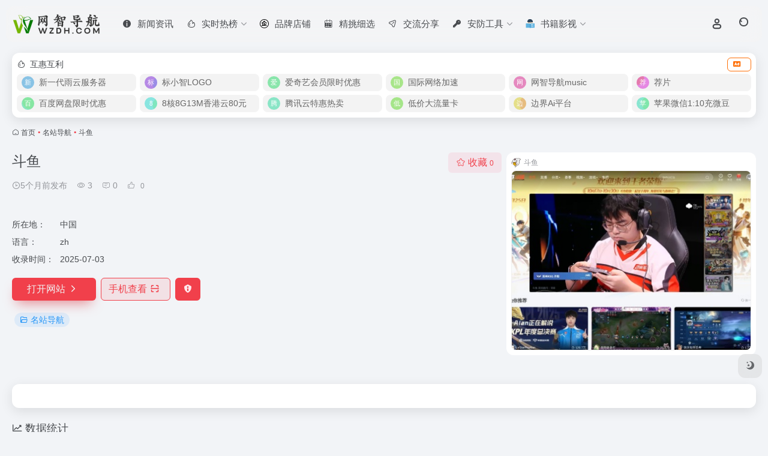

--- FILE ---
content_type: text/html; charset=UTF-8
request_url: https://www.wzdh.com/wz/341.html
body_size: 14536
content:
<!DOCTYPE html>
<html lang="zh-Hans" class="">
<head> 
<meta charset="UTF-8">
<meta name="renderer" content="webkit">
<meta name="force-rendering" content="webkit">
<meta http-equiv="X-UA-Compatible" content="IE=edge, chrome=1">
<meta name="viewport" content="width=device-width, initial-scale=1.0, user-scalable=0, minimum-scale=1.0, maximum-scale=0.0, viewport-fit=cover">
<title>斗鱼 - 网智导航</title>
<meta name="theme-color" content="#f9f9f9" />
<meta name="keywords" content="名站导航,斗鱼官网,斗鱼推荐,斗鱼分享,名站导航资源,网址推荐,有用网站,网智导航" />
<meta name="description" content="让我们永远是朋友！" />
<meta property="og:type" content="article">
<meta property="og:url" content="https://www.wzdh.com/wz/341.html"/> 
<meta property="og:title" content="斗鱼 - 网智导航">
<meta property="og:description" content="让我们永远是朋友！">
<meta property="og:image" content="https://www.wzdh.com/favicon/www.douyu.com.png">
<meta property="og:site_name" content="网智导航">
<link rel="shortcut icon" href="https://www.wzdh.com/logo/favicon.ico">
<link rel="apple-touch-icon" href="https://www.wzdh.com/logo/apple-touch-icon.png">
<!--[if IE]><script src="https://www.wzdh.com/wp-content/themes/onenav/assets/js/html5.min.js"></script><![endif]-->
<meta name='robots' content='max-image-preview:large' />
	<style>img:is([sizes="auto" i], [sizes^="auto," i]) { contain-intrinsic-size: 3000px 1500px }</style>
	<style id='classic-theme-styles-inline-css' type='text/css'>
/*! This file is auto-generated */
.wp-block-button__link{color:#fff;background-color:#32373c;border-radius:9999px;box-shadow:none;text-decoration:none;padding:calc(.667em + 2px) calc(1.333em + 2px);font-size:1.125em}.wp-block-file__button{background:#32373c;color:#fff;text-decoration:none}
</style>
<link rel='stylesheet' id='sub-css-css' href='https://www.wzdh.com/wp-content/themes/onenavsub/assets/css/sub-style.css?ver=1.0.0' type='text/css' media='all' />
<link rel='stylesheet' id='bootstrap-css' href='https://www.wzdh.com/wp-content/themes/onenav/assets/css/bootstrap.min.css?ver=5.56' type='text/css' media='all' />
<link rel='stylesheet' id='swiper-css' href='https://www.wzdh.com/wp-content/themes/onenav/assets/css/swiper-bundle.min.css?ver=5.56' type='text/css' media='all' />
<link rel='stylesheet' id='lightbox-css' href='https://www.wzdh.com/wp-content/themes/onenav/assets/css/jquery.fancybox.min.css?ver=5.56' type='text/css' media='all' />
<link rel='stylesheet' id='iconfont-css' href='https://www.wzdh.com/wp-content/themes/onenav/assets/css/iconfont.css?ver=5.56' type='text/css' media='all' />
<link rel='stylesheet' id='iconfont-io-0-css' href='//at.alicdn.com/t/c/font_3864481_c4lpkeu8ofe.css' type='text/css' media='all' />
<link rel='stylesheet' id='main-css' href='https://www.wzdh.com/wp-content/themes/onenav/assets/css/main.min.css?ver=5.56' type='text/css' media='all' />
<script type="text/javascript" src="https://www.wzdh.com/wp-content/themes/onenav/assets/js/jquery.min.js?ver=5.56" id="jquery-js"></script>
<link rel="canonical" href="https://www.wzdh.com/wz/341.html" />
<script>
    var __default_c = "io-grey-mode";
    var __night = document.cookie.replace(/(?:(?:^|.*;\s*)io_night_mode\s*\=\s*([^;]*).*$)|^.*$/, "$1"); 
    try {
        if (__night === "0" || (!__night && window.matchMedia("(prefers-color-scheme: dark)").matches)) {
            document.documentElement.classList.add("io-black-mode");
        }
    } catch (_) {}
</script><style>:root{--main-aside-basis-width:140px;--home-max-width:1600px;--main-radius:12px;--main-max-width:1260px;}</style><script>(function(a,b){a.ioLetterAvatar=function(d,l,j){d=d||"";l=l||60;var h="#1abc9c #2ecc71 #3498db #9b59b6 #3fe95e #16a085 #27ae60 #2980b9 #8e44ad #fc3e50 #f1c40f #e67e22 #e74c3c #00bcd4 #95aa36 #f39c12 #d35400 #c0392b #b2df1e #7ffc8d".split(" "),f,c,k,g,e,i,t,m;f=String(d).toUpperCase();f=f?f.charAt(0):"?";if(a.devicePixelRatio){l=(l*a.devicePixelRatio)}c=parseInt((((f=="?"?72:f.charCodeAt(0))-64)*12345).toString().slice(0,5));k=c%(h.length-1);t=(c+1)%(h.length-1);m=(c-1)%(h.length-1);g=b.createElement("canvas");g.width=l;g.height=l;e=g.getContext("2d");e.fillStyle=j?j:h[k];e.fillRect(0,0,g.width,g.height); e.arc((c*180)%l,(c*150)%l, (c/120)%l ,0 ,360 );e.fillStyle=h[t];e.globalAlpha = .6;e.fill();e.save();e.beginPath();e.fillStyle=h[m];e.globalAlpha = .4;e.arc((c*20)%l,(c*50)%l, ((99999-c)/80)%l,0 ,360 );e.fill();e.font=Math.round(g.width/2)+"px 'Microsoft Yahei'";e.textAlign="center";e.fillStyle="#fff";e.globalAlpha = 1;e.fillText(f,l/2,l/1.5);i=g.toDataURL();g=null;return i}})(window,document);</script><link rel="icon" href="https://www.wzdh.com/wp-content/uploads/2025/08/1754471913-android-chrome-512x512-1.png" sizes="32x32" />
<link rel="icon" href="https://www.wzdh.com/wp-content/uploads/2025/08/1754471913-android-chrome-512x512-1.png" sizes="192x192" />
<link rel="apple-touch-icon" href="https://www.wzdh.com/wp-content/uploads/2025/08/1754471913-android-chrome-512x512-1.png" />
<meta name="msapplication-TileImage" content="https://www.wzdh.com/wp-content/uploads/2025/08/1754471913-android-chrome-512x512-1.png" />
</head> 
<body class="wp-singular sites-template-default single single-sites postid-341 wp-theme-onenav wp-child-theme-onenavsub container-body sidebar_no sites">
<header class="main-header header-fixed"><div class="header-nav blur-bg"><nav class="switch-container container-header nav-top header-center d-flex align-items-center h-100 container"><div class="navbar-logo d-flex mr-4"><a href="https://www.wzdh.com" class="logo-expanded"><img src="https://www.wzdh.com/logo/logo.png" height="36" switch-src="https://www.wzdh.com/logo/logo-anhei.png" is-dark="false" alt="网智导航"></a><div class=""></div></div><div class="navbar-header-menu"><ul class="nav navbar-header d-none d-md-flex mr-3"><li id="menu-item-1810" class="menu-item menu-item-type-taxonomy menu-item-object-category menu-item-1810"><a href="https://www.wzdh.com/xin-wen-zi-xun"><i class="iconfont icon-tishi icon-fw icon-lg mr-2"></i><span>新闻资讯</span></a></li>
<li id="menu-item-1814" class="menu-item menu-item-type-taxonomy menu-item-object-favorites menu-item-has-children menu-item-1814"><a href="https://www.wzdh.com/wzfl/shi-shi-re-bang"><i class="iconfont icon-hot icon-fw icon-lg mr-2"></i><span>实时热榜</span><i class="iconfont icon-arrow-b"></i></a>
<ul class="sub-menu">
	<li id="menu-item-1815" class="menu-item menu-item-type-custom menu-item-object-custom menu-item-1815"><a target="_blank" rel="nofollow" href="https://top.baidu.com/board?tab=realtime"><i class="iconfont icon-hot icon-fw icon-lg mr-2"></i><span>百度热榜</span></a></li>
	<li id="menu-item-1816" class="menu-item menu-item-type-custom menu-item-object-custom menu-item-1816"><a target="_blank" rel="nofollow" href="https://s.weibo.com/top/summary"><i class="iconfont icon-hot icon-fw icon-lg mr-2"></i><span>微博热搜</span></a></li>
	<li id="menu-item-1817" class="menu-item menu-item-type-custom menu-item-object-custom menu-item-1817"><a target="_blank" rel="nofollow" href="https://www.douyin.com/hot"><i class="iconfont icon-hot icon-fw icon-lg mr-2"></i><span>抖音热点</span></a></li>
	<li id="menu-item-1818" class="menu-item menu-item-type-custom menu-item-object-custom menu-item-1818"><a target="_blank" rel="nofollow" href="https://www.bilibili.com/v/popular/rank/all"><i class="iconfont icon-hot icon-fw icon-lg mr-2"></i><span>B站排行榜</span></a></li>
	<li id="menu-item-1819" class="menu-item menu-item-type-custom menu-item-object-custom menu-item-1819"><a target="_blank" rel="nofollow" href="https://www.zhihu.com/hot"><i class="iconfont icon-hot icon-fw icon-lg mr-2"></i><span>知乎热榜</span></a></li>
	<li id="menu-item-1821" class="menu-item menu-item-type-custom menu-item-object-custom menu-item-1821"><a target="_blank" rel="nofollow" href="https://piaofang.maoyan.com/dashboard"><i class="iconfont icon-hot icon-fw icon-lg mr-2"></i><span>电影排行</span></a></li>
	<li id="menu-item-1820" class="menu-item menu-item-type-custom menu-item-object-custom menu-item-1820"><a target="_blank" rel="nofollow" href="https://www.dongchedi.com/sales"><i class="iconfont icon-hot icon-fw icon-lg mr-2"></i><span>汽车排行</span></a></li>
</ul>
</li>
<li id="menu-item-1299" class="menu-item menu-item-type-taxonomy menu-item-object-category menu-item-1299"><a href="https://www.wzdh.com/pinpaidianpu"><i class="io io-qiyerenzheng icon-fw icon-lg mr-2"></i><span>品牌店铺</span></a></li>
<li id="menu-item-1303" class="menu-item menu-item-type-taxonomy menu-item-object-category menu-item-1303"><a href="https://www.wzdh.com/jingtiaoxixuan"><i class="iconfont icon-shijian icon-fw icon-lg mr-2"></i><span>精挑细选</span></a></li>
<li id="menu-item-1611" class="menu-item menu-item-type-taxonomy menu-item-object-category menu-item-1611"><a href="https://www.wzdh.com/jiaoliufenxiang"><i class="iconfont icon-fasong icon-fw icon-lg mr-2"></i><span>交流分享</span></a></li>
<li id="menu-item-1620" class="menu-item menu-item-type-taxonomy menu-item-object-apps menu-item-has-children menu-item-1620"><a href="https://www.wzdh.com/rjfl/anfnanggongju"><i class="iconfont icon-key icon-fw icon-lg mr-2"></i><span>安防工具</span><i class="iconfont icon-arrow-b"></i></a>
<ul class="sub-menu">
	<li id="menu-item-1621" class="menu-item menu-item-type-taxonomy menu-item-object-apps menu-item-1621"><a href="https://www.wzdh.com/rjfl/haikang"><i class="io io-haikang icon-fw icon-lg mr-2"></i><span>海康威视</span></a></li>
	<li id="menu-item-1622" class="menu-item menu-item-type-taxonomy menu-item-object-apps menu-item-1622"><a href="https://www.wzdh.com/rjfl/dahua"><i class="io io-dahua icon-fw icon-lg mr-2"></i><span>大华股份</span></a></li>
	<li id="menu-item-1658" class="menu-item menu-item-type-taxonomy menu-item-object-apps menu-item-1658"><a href="https://www.wzdh.com/rjfl/yushikeji"><i class="io io-logo_icon icon-fw icon-lg mr-2"></i><span>宇视科技</span></a></li>
	<li id="menu-item-1672" class="menu-item menu-item-type-taxonomy menu-item-object-apps menu-item-1672"><a href="https://www.wzdh.com/rjfl/changyonggongju"><i class="iconfont icon-qr-sweep icon-fw icon-lg mr-2"></i><span>常用工具</span></a></li>
	<li id="menu-item-1735" class="menu-item menu-item-type-taxonomy menu-item-object-apps menu-item-1735"><a href="https://www.wzdh.com/rjfl/wen-dang-shi-pin"><i class="iconfont icon-category icon-fw icon-lg mr-2"></i><span>文档视频</span></a></li>
</ul>
</li>
<li id="menu-item-1733" class="menu-item menu-item-type-taxonomy menu-item-object-books menu-item-has-children menu-item-1733"><a href="https://www.wzdh.com/syfl/shu-ji-ying-shi"><i class="io io-wodexuexi icon-fw icon-lg mr-2"></i><span>书籍影视</span><i class="iconfont icon-arrow-b"></i></a>
<ul class="sub-menu">
	<li id="menu-item-1734" class="menu-item menu-item-type-taxonomy menu-item-object-books menu-item-1734"><a href="https://www.wzdh.com/syfl/hao-shu-tui-jian"><i class="iconfont icon-chakan icon-fw icon-lg mr-2"></i><span>好书推荐</span></a></li>
	<li id="menu-item-1823" class="menu-item menu-item-type-taxonomy menu-item-object-books menu-item-1823"><a href="https://www.wzdh.com/syfl/hao-kan-shi-pin"><i class="iconfont icon-chakan icon-fw icon-lg mr-2"></i><span>好看视频</span></a></li>
</ul>
</li>
<li class="menu-item io-menu-fold hide"><a href="javascript:void(0);"><i class="iconfont icon-dian"></i></a><ul class="sub-menu"></ul></li></ul></div><div class="flex-fill"></div><ul class="nav header-tools position-relative"><li class="header-icon-btn nav-login d-none d-md-block"><a href="https://www.wzdh.com/login/?redirect_to=https://www.wzdh.com/wz/341.html"><i class="iconfont icon-user icon-lg"></i></a><ul class="sub-menu mt-5"><div class="menu-user-box "><div class="nav-user-box br-lg mt-n5 fx-bg fx-shadow px-3 py-2" js-href="https://www.wzdh.com/login/?redirect_to=https://www.wzdh.com/wz/341.html"><div class="user-info d-flex align-items-center position-relative"><div class="avatar-img"><img src="https://www.wzdh.com/wp-content/themes/onenav/assets/images/gravatar.jpg" class="avatar avatar-96 photo" height="96" width="96"></div><div class="user-right flex-fill overflow-hidden ml-2"><b>未登录</b><div class="text-xs line1">登录后即可体验更多功能</div></div></div></div><div class="text-center user-btn"><div class="d-flex justify-content-around mt-2"><button js-href="https://www.wzdh.com/login/?redirect_to=https://www.wzdh.com/wz/341.html" class="btn menu-user-btn text-xs flex-fill  vc-l-blue" target="_blank" rel="nofollow"><i class="iconfont icon-user"></i><span class="white-nowrap">登录</span></button><button js-href="https://www.wzdh.com/login/?action=register" class="btn menu-user-btn text-xs flex-fill  vc-l-green" target="_blank" rel="nofollow"><i class="iconfont icon-register"></i><span class="white-nowrap">注册</span></button><button js-href="https://www.wzdh.com/login/?action=lostpassword&#038;redirect_to=https://www.wzdh.com/wp-login.php?action=lostpassword&#038;redirect_to=https%3A%2F%2Fwww.wzdh.com%2Fwz%2F341.html" class="btn menu-user-btn text-xs flex-fill  vc-l-yellow" target="_blank" rel="nofollow"><i class="iconfont icon-password"></i><span class="white-nowrap">找回密码</span></button></div></div></div></ul></li><li class="header-icon-btn nav-search"><a href="javascript:" class="search-ico-btn nav-search-icon" data-toggle-div data-target="#search-modal" data-z-index="101"><i class="search-bar"></i></a></li></ul><div class="d-block d-md-none menu-btn" data-toggle-div data-target=".mobile-nav" data-class="is-mobile" aria-expanded="false"><span class="menu-bar"></span><span class="menu-bar"></span><span class="menu-bar"></span></div></nav></div></header><div class="mobile-header"><nav class="mobile-nav"><ul class="menu-nav mb-4"><li id="menu-item-1305" class="menu-item menu-item-type-taxonomy menu-item-object-category menu-item-1305"><a href="https://www.wzdh.com/pinpaidianpu"><i class="io io-qiyerenzheng icon-fw icon-lg mr-2"></i><span>品牌店铺</span></a></li>
<li id="menu-item-1304" class="menu-item menu-item-type-taxonomy menu-item-object-category menu-item-1304"><a href="https://www.wzdh.com/jingtiaoxixuan"><i class="iconfont icon-shijian icon-fw icon-lg mr-2"></i><span>精挑细选</span></a></li>
<li id="menu-item-1612" class="menu-item menu-item-type-taxonomy menu-item-object-category menu-item-1612"><a href="https://www.wzdh.com/jiaoliufenxiang"><i class="iconfont icon-fasong icon-fw icon-lg mr-2"></i><span>交流分享</span></a></li>
</ul><div class="menu-user-box mb-4"><div class="nav-user-box br-lg mt-n5 fx-bg fx-shadow px-3 py-2" js-href="https://www.wzdh.com/login/?redirect_to=https://www.wzdh.com/wz/341.html"><div class="user-info d-flex align-items-center position-relative"><div class="avatar-img"><img src="https://www.wzdh.com/wp-content/themes/onenav/assets/images/gravatar.jpg" class="avatar avatar-96 photo" height="96" width="96"></div><div class="user-right flex-fill overflow-hidden ml-2"><b>未登录</b><div class="text-xs line1">登录后即可体验更多功能</div></div></div></div><div class="text-center user-btn"><div class="d-flex justify-content-around mt-2"><button js-href="https://www.wzdh.com/login/?redirect_to=https://www.wzdh.com/wz/341.html" class="btn menu-user-btn text-xs flex-fill  vc-l-blue" target="_blank" rel="nofollow"><i class="iconfont icon-user"></i><span class="white-nowrap">登录</span></button><button js-href="https://www.wzdh.com/login/?action=register" class="btn menu-user-btn text-xs flex-fill  vc-l-green" target="_blank" rel="nofollow"><i class="iconfont icon-register"></i><span class="white-nowrap">注册</span></button><button js-href="https://www.wzdh.com/login/?action=lostpassword&#038;redirect_to=https://www.wzdh.com/wp-login.php?action=lostpassword&#038;redirect_to=https%3A%2F%2Fwww.wzdh.com%2Fwz%2F341.html" class="btn menu-user-btn text-xs flex-fill  vc-l-yellow" target="_blank" rel="nofollow"><i class="iconfont icon-password"></i><span class="white-nowrap">找回密码</span></button></div></div></div></nav></div><main class="container my-2" role="main">
    <div class="auto-ad-url mb-3"><div class="card my-0 mx-auto"><div class="card-head d-flex align-items-center pb-0 px-2 pt-2"><div class="text-sm"><i class="iconfont icon-hot mr-2"></i>互惠互利</div><a href="https://www.wzdh.com/wp-admin/admin-ajax.php?action=pay_auto_ad_modal&loc=page" class="btn vc-yellow btn-outline btn-sm py-0 io-ajax-modal-get nofx ml-auto" data-modal_type="overflow-hidden"><i class="iconfont icon-ad-copy mr-2"></i></a></div><div class="card-body pt-1 pb-1 px-2 posts-row row-col-3a row-col-md-6a"><div class="auto-list auto-list-1 "><a href="https://www.rainyun.com/wzdh_" class="d-flex btn on-border align-items-center auto-url-list px-2 py-1" target="_blank" rel="external nofollow" title="新一代雨云服务器"><div class="auto-ad-img rounded-circle overflow-hidden"><img src="[data-uri]" height="21" width="21"></div><div class="auto-ad-name text-sm ml-1 ml-md-2 line1">新一代雨云服务器</div></a></div><div class="auto-list auto-list-2 "><a href="https://www.logosc.cn/?coupon=wzdh" class="d-flex btn on-border align-items-center auto-url-list px-2 py-1" target="_blank" rel="external nofollow" title="标小智LOGO"><div class="auto-ad-img rounded-circle overflow-hidden"><img src="[data-uri]" height="21" width="21"></div><div class="auto-ad-name text-sm ml-1 ml-md-2 line1">标小智LOGO</div></a></div><div class="auto-list auto-list-3 "><a href="https://www.wzdh.com/1751.html" class="d-flex btn on-border align-items-center auto-url-list px-2 py-1" target="_blank" rel="external nofollow" title="爱奇艺会员限时优惠"><div class="auto-ad-img rounded-circle overflow-hidden"><img src="[data-uri]" height="21" width="21"></div><div class="auto-ad-name text-sm ml-1 ml-md-2 line1">爱奇艺会员限时优惠</div></a></div><div class="auto-list auto-list-4 "><a href="https://www.dginv.click/#/register?code=TGEmd7tr" class="d-flex btn on-border align-items-center auto-url-list px-2 py-1" target="_blank" rel="external nofollow" title="国际网络加速"><div class="auto-ad-img rounded-circle overflow-hidden"><img src="[data-uri]" height="21" width="21"></div><div class="auto-ad-name text-sm ml-1 ml-md-2 line1">国际网络加速</div></a></div><div class="auto-list auto-list-5 "><a href="https://yybfq.wzdh.com/" class="d-flex btn on-border align-items-center auto-url-list px-2 py-1" target="_blank" rel="external nofollow" title="网智导航music"><div class="auto-ad-img rounded-circle overflow-hidden"><img src="[data-uri]" height="21" width="21"></div><div class="auto-ad-name text-sm ml-1 ml-md-2 line1">网智导航music</div></a></div><div class="auto-list auto-list-6 "><a href="http://www.jianpian.com" class="d-flex btn on-border align-items-center auto-url-list px-2 py-1" target="_blank" rel="external nofollow" title="荐片"><div class="auto-ad-img rounded-circle overflow-hidden"><img src="[data-uri]" height="21" width="21"></div><div class="auto-ad-name text-sm ml-1 ml-md-2 line1">荐片</div></a></div><div class="auto-list auto-list-7 "><a href="https://www.wzdh.com/1679.html" class="d-flex btn on-border align-items-center auto-url-list px-2 py-1" target="_blank" rel="external nofollow" title="百度网盘限时优惠"><div class="auto-ad-img rounded-circle overflow-hidden"><img src="[data-uri]" height="21" width="21"></div><div class="auto-ad-name text-sm ml-1 ml-md-2 line1">百度网盘限时优惠</div></a></div><div class="auto-list auto-list-8 "><a href="https://www.niuteyun.com/aff/LTFXEWWS" class="d-flex btn on-border align-items-center auto-url-list px-2 py-1" target="_blank" rel="external nofollow" title="8核8G13M香港云80元"><div class="auto-ad-img rounded-circle overflow-hidden"><img src="[data-uri]" height="21" width="21"></div><div class="auto-ad-name text-sm ml-1 ml-md-2 line1">8核8G13M香港云80元</div></a></div><div class="auto-list auto-list-9 "><a href="https://curl.qcloud.com/VmmXnMoL" class="d-flex btn on-border align-items-center auto-url-list px-2 py-1" target="_blank" rel="external nofollow" title="腾讯云特惠热卖"><div class="auto-ad-img rounded-circle overflow-hidden"><img src="[data-uri]" height="21" width="21"></div><div class="auto-ad-name text-sm ml-1 ml-md-2 line1">腾讯云特惠热卖</div></a></div><div class="auto-list auto-list-10 "><a href="https://simhaoka.com/phone/index?id=C4C7F13EA268622FF74411A4B5F2F90F" class="d-flex btn on-border align-items-center auto-url-list px-2 py-1" target="_blank" rel="external nofollow" title="低价大流量卡"><div class="auto-ad-img rounded-circle overflow-hidden"><img src="[data-uri]" height="21" width="21"></div><div class="auto-ad-name text-sm ml-1 ml-md-2 line1">低价大流量卡</div></a></div><div class="auto-list auto-list-11 "><a href="https://yyai8.com/" class="d-flex btn on-border align-items-center auto-url-list px-2 py-1" target="_blank" rel="external nofollow" title="边界Ai平台"><div class="auto-ad-img rounded-circle overflow-hidden"><img src="[data-uri]" height="21" width="21"></div><div class="auto-ad-name text-sm ml-1 ml-md-2 line1">边界Ai平台</div></a></div><div class="auto-list auto-list-12 "><a href="https://webeans.url.cn/mobile/pay" class="d-flex btn on-border align-items-center auto-url-list px-2 py-1" target="_blank" rel="external nofollow" title="苹果微信1:10充微豆"><div class="auto-ad-img rounded-circle overflow-hidden"><img src="[data-uri]" height="21" width="21"></div><div class="auto-ad-name text-sm ml-1 ml-md-2 line1">苹果微信1:10充微豆</div></a></div></div></div></div><nav class="text-xs mb-3 mb-md-4" aria-label="breadcrumb"><i class="iconfont icon-home"></i> <a class="crumbs" href="https://www.wzdh.com/">首页</a><i class="text-color vc-theme px-1">•</i><a href="https://www.wzdh.com/wzfl/mingzhandaohang">名站导航</a><i class="text-color vc-theme px-1">•</i><span aria-current="page">斗鱼</span></nav><div class="d-flex flex-column flex-md-row site-content mb-4 mb-md-5"><!-- 网址信息 --><div class="site-body flex-fill text-sm"><div class="d-flex flex-wrap mb-4"><div class="site-name-box flex-fill mb-3"><h1 class="site-name h3 mb-3">斗鱼</h1><div class="d-flex flex-fill text-muted text-sm"><span class="mr-3"><i class="iconfont icon-time-o"></i><span title="2025年7月3日 pm9:23发布">5个月前发布</span></span><span class="views mr-3"><i class="iconfont icon-chakan-line"></i> 3</span><span class="mr-3"><a class="smooth" href="#comments"> <i class="iconfont icon-comment"></i> 0</a></span>
        <a href="javascript:;" data-type="like" data-post_type="sites" data-post_id="341" data-ticket="2a9d9a3262" class="io-posts-like mr-3" data-toggle="tooltip" title="点赞"><i class="iconfont icon-like-line mr-1"></i>
            <small class="star-count text-xs">0</small>
        </a></div></div><div class="posts-like">
        <a href="javascript:;" data-type="favorite" data-post_type="sites" data-post_id="341" data-ticket="2a9d9a3262" class="io-posts-like btn vc-l-red text-md py-1" data-toggle="tooltip" title="收藏"><i class="iconfont icon-collection-line mr-1" data-class="icon-collection icon-collection-line"></i>收藏
            <small class="star-count text-xs">0</small>
        </a></div></div><div class="mt-2"><p class="mb-2"></p><div class="table-div"><div class="table-row"><div class="table-title">所在地：</div><div class="table-value">中国</div></div><div class="table-row"><div class="table-title">语言：</div><div class="table-value">zh</div></div><div class="table-row"><div class="table-title">收录时间：</div><div class="table-value">2025-07-03</div></div></div><div class="site-go mt-3"><a href="https://www.wzdh.com/go/?url=aHR0cHM6Ly93d3cuZG91eXUuY29tLw%3D%3D" title="斗鱼" target="_blank" class="btn vc-theme btn-shadow px-4 btn-i-r mr-2"><span>打开网站<i class="iconfont icon-arrow-r-m"></i></span></a><a href="javascript:" class="btn vc-l-theme btn-outline qr-img btn-i-r mr-2"  data-toggle="tooltip" data-placement="bottom" data-html="true" title="<img src='https://www.wzdh.com/qr/?text=https://www.douyu.com/&#038;size=150&#038;margin=10' width='150'>"><span>手机查看<i class="iconfont icon-qr-sweep"></i></span></a><a href="javascript:" class="btn vc-red tooltip-toggle mr-2" data-post_id="341" data-toggle="modal" data-placement="top" data-target="#report-sites-modal" title="反馈"><i class="iconfont icon-statement icon-lg"></i></a></div><div class="terms-list mt-3"><a href="https://www.wzdh.com/wzfl/mingzhandaohang" class="vc-l-blue btn btn-sm text-height-xs m-1 rounded-pill text-sm" rel="tag" title="查看更多"><i class="iconfont icon-folder mr-1"></i>名站导航</a></div></div></div><!-- 网址信息 end --><div class="sites-preview ml-0 ml-md-2 mt-3 mt-md-0"><div class="preview-body"><div class="site-favicon"><img src="https://www.wzdh.com/favicon/www.douyu.com.png" alt="斗鱼" width="16" height="16"><span class="text-muted text-xs">斗鱼</span></div><div class="site-img img-sites"><img class=" lazy unfancybox" src="https://www.wzdh.com/wp-content/themes/onenav/assets/images/sites_null.png" data-src="https://cdn.iocdn.cc/mshots/v1/www.douyu.com?w=456&#038;h=300"  height="300" width="456"  alt="斗鱼"><a href="https://www.wzdh.com/go/?url=aHR0cHM6Ly93d3cuZG91eXUuY29tLw%3D%3D" title="斗鱼" target="_blank" class="btn preview-btn rounded-pill vc-theme btn-shadow px-4 btn-sm"><span>打开网站</span></a></div></div></div></div>    <div class="content">
        <div class="content-wrap">
            <div class="content-layout">
                    <div class="panel site-content card"> 
        <div class="card-body">
                        <div class="panel-body single">
                            </div>
                    </div>
    </div>
        <h2 class="text-gray text-lg my-4"><i class="iconfont icon-zouxiang mr-1"></i>数据统计</h2>
    <div class="card io-chart"> 
        <div id="chart-container" class="" style="height:300px" data-type="sites" data-post_id="341" data-nonce="dbe61731a5">
            <div class="chart-placeholder p-4">
                <div class="legend">
                    <span></span>
                    <span></span>
                    <span></span>
                </div>
                <div class="pillar">
                    <span style="height:40%"></span>
                    <span style="height:60%"></span>
                    <span style="height:30%"></span>
                    <span style="height:70%"></span>
                    <span style="height:80%"></span>
                    <span style="height:60%"></span>
                    <span style="height:90%"></span>
                    <span style="height:50%"></span>
                    <span style="height:40%"></span>
                    <span style="height:80%"></span>
                    <span style="height:60%"></span>
                    <span style="height:50%"></span>
                </div>
            </div>
        </div> 
    </div> 
        <h2 class="text-gray text-lg my-4"><i class="iconfont icon-tubiaopeizhi mr-1"></i>数据评估</h2>
    <div class="panel site-content sites-default-content card"> 
        <div class="card-body">
            <p class="viewport">
            斗鱼浏览人数已经达到3，如你需要查询该站的相关权重信息，可以点击"<a class="external" href="https://www.wzdh.com/go/?url=aHR0cHM6Ly9zZW8uNTExOC5jb20vd3d3LmRvdXl1LmNvbT90PXlkbQ%3D%3D" rel="nofollow" target="_blank">5118数据</a>""<a class="external" href="https://www.wzdh.com/go/?url=aHR0cHM6Ly93d3cuYWl6aGFuLmNvbS9zZW8vd3d3LmRvdXl1LmNvbQ%3D%3D" rel="nofollow" target="_blank">爱站数据</a>""<a class="external" href="https://www.wzdh.com/go/?url=aHR0cHM6Ly9zZW8uY2hpbmF6LmNvbS8%2FcT13d3cuZG91eXUuY29t" rel="nofollow" target="_blank">Chinaz数据</a>"进入；以目前的网站数据参考，建议大家请以爱站数据为准，更多网站价值评估因素如：斗鱼的访问速度、搜索引擎收录以及索引量、用户体验等；当然要评估一个站的价值，最主要还是需要根据您自身的需求以及需要，一些确切的数据则需要找斗鱼的站长进行洽谈提供。如该站的IP、PV、跳出率等！</p>
            <div class="text-center my-2"><span class=" content-title"><span class="d-none">关于斗鱼</span>特别声明</span></div>
            <p class="text-muted text-sm m-0">
            本站网智导航提供的斗鱼都来源于网络，不保证外部链接的准确性和完整性，同时，对于该外部链接的指向，不由网智导航实际控制，在2025年7月3日 下午9:23收录时，该网页上的内容，都属于合规合法，后期网页的内容如出现违规，可以直接联系网站管理员进行删除，网智导航不承担任何责任。</p>
        </div>
        <div class="card-footer text-muted text-xs">
            <div class="d-flex"><span>网智导航致力于优质、实用的网络站点资源收集与分享！</span><span class="ml-auto d-none d-md-block">本文地址https://www.wzdh.com/wz/341.html转载请注明</span></div>
        </div>
    </div>
<h4 class="text-gray text-lg my-4"><i class="site-tag iconfont icon-tag icon-lg mr-1" ></i>相关导航</h4><div class="posts-row"><div class="col-1a"><div class="nothing">没有相关内容!</div></div></div>
<!-- comments -->
<div id="comments" class="comments">
	<h2 id="comments-list-title" class="comments-title text-lg mx-1 my-4">
		<i class="iconfont icon-comment"></i>
		<span class="noticom">
			<a href="https://www.wzdh.com/wz/341.html#respond" class="comments-title" >暂无评论</a> 
		</span>
	</h2> 
	<div class="card">
		<div class="card-body"> 
						<div id="respond_box">
				<div id="respond" class="comment-respond">
										<form id="commentform" class="text-sm mb-4">	
						<div class="avatar-box d-flex align-items-center flex-fill mb-2">
							<div class="avatar-img"><img class="avatar rounded-circle" src="https://www.wzdh.com/wp-content/themes/onenav/assets/images/gravatar.jpg"></div>						</div> 
						<div class="comment-textarea mb-3">
							<textarea name="comment" id="comment" class="form-control" placeholder="输入评论内容..." tabindex="4" cols="50" rows="3"></textarea>
						</div>
							
						<div id="comment-author-info" class="row  row-sm">
							<div class="col-12 col-md-6 mb-3"><input type="text" name="author" id="author" class="form-control" value="" size="22" placeholder="昵称" tabindex="2"/></div>	
							<div class="col-12 col-md-6 mb-3"><input type="text" name="email" id="email" class="form-control" value="" size="22" placeholder="邮箱" tabindex="3" /></div>
						</div>
												<p style="display: none;"><input type="hidden" id="akismet_comment_nonce" name="akismet_comment_nonce" value="e056cb8c9b" /></p><p style="display: none !important;" class="akismet-fields-container" data-prefix="ak_"><label>&#916;<textarea name="ak_hp_textarea" cols="45" rows="8" maxlength="100"></textarea></label><input type="hidden" id="ak_js_1" name="ak_js" value="206"/><script>document.getElementById( "ak_js_1" ).setAttribute( "value", ( new Date() ).getTime() );</script></p>						<div class="com-footer d-flex justify-content-end flex-wrap">
							<input type="hidden" id="_wpnonce" name="_wpnonce" value="dad706d2b7" /><input type="hidden" name="_wp_http_referer" value="/wz/341.html" />							<a rel="nofollow" id="cancel-comment-reply-link" style="display: none;" href="javascript:;" class="btn vc-l-gray mx-2">再想想</a>
							<input captcha-type="slider" type="hidden" name="captcha_type" value="slider" slider-id="">							<button class="btn btn-hover-dark btn-shadow vc-theme ml-2" type="submit" id="submit">发表评论</button>
							<input type="hidden" name="action" value="ajax_comment"/>
							<input type='hidden' name='comment_post_ID' value='341' id='comment_post_ID' />
<input type='hidden' name='comment_parent' id='comment_parent' value='0' />
						</div>
					</form>
					<div class="clear"></div>
									</div>
			</div>	
						<div id="loading-comments"><span></span></div>
			<div class="col-1a-i nothing-box nothing-type-none"><div class="nothing"><img src="https://www.wzdh.com/wp-content/themes/onenav/assets/images/svg/wp_none.svg" alt="none" class="nothing-svg"><div class="nothing-msg text-sm text-muted">暂无评论...</div></div></div>		
		</div>	
	</div>
</div><!-- comments end -->
            </div><!-- content-layout end -->
        </div><!-- content-wrap end -->
        </div>
</main><!-- container end -->
<div class="apd my-3 container"><div class="apd-body"><script id="w2898_18852">(function () {var zy = document.createElement("script");var flowExchange = window.location.protocol.split(":")[0];var http = flowExchange === "https"?"https":"http";zy.src = http+"://exchange.2898.com/index/flowexchange/getGoods?id=18852&sign=ab178a42991720b13fb9223676f845f7";var s = document.getElementsByTagName("script");for(var i=0;i< s.length;i++){if(s[i].id){if(s[i].id == "w2898_18852"){s[i].parentNode.insertBefore(zy, s[i]);continue;}}}})();</script></div></div>    <footer class="main-footer footer-stick">
        <div class="switch-container container-footer container">
                <div class="footer row pt-5 text-center text-md-left">
        <div class="col-12 col-md-4 mb-4 mb-md-0"><a href="https://www.wzdh.com" class="logo-expanded footer-logo"><img src="https://www.wzdh.com/logo/logo.png" height="40" switch-src="https://www.wzdh.com/logo/logo-anhei.png" is-dark="false" alt="网智导航"></a><div class="text-sm mt-4">   网智导航使用的一为导航主题是集网址、资源、资讯<br />于一体的 WordPress 导航主题,简约优雅的设计风格,全面<br />的前端用户功能,简单的模块化配置,欢迎您的体验！<a href="https://www.ip138.com" title="ip138" target="_blank" class="" rel="noopener">IP地址</a><div id="client-ip">加载中...</div></div></div>
        <div class="col-12 col-md-5 my-4 my-md-0"> 
            <p class="footer-links text-sm mb-3"><!--<a href="https://www.iotheme.cn">友链申请</a>
<a href="https://www.iotheme.cn">免责声明</a>
<a href="https://www.iotheme.cn">广告合作</a>
<a href="https://www.iotheme.cn">关于我们</a>--></p>
        </div>
        <div class="col-12 col-md-3 text-md-right mb-4 mb-md-0"></div>
        <div class="footer-copyright m-3 text-xs">
            Copyright © 2025 <a href="https://www.wzdh.com" title="网智导航" class="" rel="home">网智导航</a>&nbsp;由<a href="https://www.iotheme.cn/?aff=103034" title="一为主题-精品wordpress主题" target="_blank" class="" rel="noopener"><strong> OneNav </strong></a>强力驱动&nbsp 由<a href="https://www.rainyun.com/wzdh_" title="雨云-新一代云服务提供商" target="_blank" class="" rel="noopener"><strong> RainYun </strong></a>全程承载 <a title="萌ICP备" href="https://icp.gov.moe/?keyword=20258877" target="_blank">
<img alt="Static Badge" src="https://www.wzdh.com/logo/20258877.svg">
</a><a href="https://travel.moe/go.html?travel=on" title="异次元之旅-跃迁-我们一起去萌站成员的星球旅行吧！" target="_blank">
<img alt="Static Badge" src="https://www.wzdh.com/logo/yiciyuan.svg">
</a>
        </div>
    </div>
        </div>
    </footer><script type="speculationrules">
{"prefetch":[{"source":"document","where":{"and":[{"href_matches":"\/*"},{"not":{"href_matches":["\/wp-*.php","\/wp-admin\/*","\/wp-content\/uploads\/*","\/wp-content\/*","\/wp-content\/plugins\/*","\/wp-content\/themes\/onenavsub\/*","\/wp-content\/themes\/onenav\/*","\/*\\?(.+)"]}},{"not":{"selector_matches":"a[rel~=\"nofollow\"]"}},{"not":{"selector_matches":".no-prefetch, .no-prefetch a"}}]},"eagerness":"conservative"}]}
</script>
<!-- Matomo --><script type="text/javascript">
/* <![CDATA[ */
(function () {
function initTracking() {
var _paq = window._paq = window._paq || [];
_paq.push(['trackPageView']);_paq.push(['enableLinkTracking']);_paq.push(['alwaysUseSendBeacon']);_paq.push(['setTrackerUrl', "\/\/www.wzdh.com\/wp-content\/plugins\/matomo\/app\/matomo.php"]);_paq.push(['setSiteId', '1']);var d=document, g=d.createElement('script'), s=d.getElementsByTagName('script')[0];
g.type='text/javascript'; g.async=true; g.src="\/\/www.wzdh.com\/wp-content\/uploads\/matomo\/matomo.js"; s.parentNode.insertBefore(g,s);
}
if (document.prerendering) {
	document.addEventListener('prerenderingchange', initTracking, {once: true});
} else {
	initTracking();
}
})();
/* ]]> */
</script>
<!-- End Matomo Code -->    <div class="modal fade add_new_sites_modal" id="report-sites-modal" tabindex="-1" role="dialog" aria-labelledby="report-sites-title" aria-hidden="true">
        <div class="modal-dialog modal-dialog-centered" role="document">
            <div class="modal-content">
                <div class="modal-header">
                    <h5 class="modal-title text-md" id="report-sites-title">反馈</h5>
                    <button type="button" id="close-sites-modal" class="close io-close" data-dismiss="modal" aria-label="Close">
                        <i aria-hidden="true" class="iconfont icon-close text-lg"></i>
                    </button>
                </div>
                <div class="modal-body"> 
                    <div class="tips-box vc-l-blue btn-block" role="alert">
                    <i class="iconfont icon-statement "></i> 让我们一起共建文明社区！您的反馈至关重要！                    </div>
                    <form id="report-form" method="post"> 
                        <input type="hidden" name="post_id" value="341">
                        <input type="hidden" name="action" value="report_site_content">
                        <div class="form-row">
                            <div class="col-6 py-1">
                                <label><input type="radio" name="reason" class="reason-type-1" value="1" checked> 已失效</label>
                            </div><div class="col-6 py-1">
                                <label><input type="radio" name="reason" class="reason-type-2" value="2" > 重定向&变更</label>
                            </div><div class="col-6 py-1">
                                <label><input type="radio" name="reason" class="reason-type-3" value="3" > 已屏蔽</label>
                            </div><div class="col-6 py-1">
                                <label><input type="radio" name="reason" class="reason-type-4" value="4" > 敏感内容</label>
                            </div><div class="col-6 py-1">
                                <label><input type="radio" name="reason" class="reason-type-0" value="0" > 其他</label>
                            </div>                        </div>
                        <div class="form-group other-reason-input" style="display: none;">
                            <input type="text" class="form-control other-reason" value="" placeholder="其它信息，可选">
                        </div>  
                        <div class="form-group redirect-url-input" style="display: none;">
                            <input type="text" class="form-control redirect-url" value="" placeholder="重定向&变更后的地址">
                        </div> 
                        <div class=" text-center">
                            <button type="submit" class="btn vc-l-red">提交反馈</button>
                        </div> 
                    </form>
                </div> 
            </div>
        </div>
        <script>
        $(function () {
            $('.tooltip-toggle').tooltip();
            $('input[type=radio][name=reason]').change(function() {
                var t = $(this); 
                var reason = $('.other-reason-input');
                var url = $('.redirect-url-input');
                reason.hide();
                url.hide();
                if(t.val()==='0'){
                    reason.show();
                }else if(t.val()==='2'){
                    url.show();
                }
            }); 
            $(document).on("submit",'#report-form', function(event){
                event.preventDefault(); 
                var t = $(this); 
                var reason = t.find('input[name="reason"]:checked').val();
                if(reason === "0"){
                    reason = t.find('.other-reason').val();
                    if(reason==""){
                        showAlert(JSON.parse('{"status":4,"msg":"信息不能为空！"}'));
                        return false;
                    }
                }
                if(reason === "2"){
                    if(t.find('.redirect-url').val()==""){
                        showAlert(JSON.parse('{"status":4,"msg":"信息不能为空！"}'));
                        return false;
                    }
                }
                $.ajax({
                    url: 'https://www.wzdh.com/wp-admin/admin-ajax.php',
                    type: 'POST', 
                    dataType: 'json',
                    data: {
                        action : t.find('input[name="action"]').val(),
                        post_id : t.find('input[name="post_id"]').val(),
                        reason : reason,
                        redirect : t.find('.redirect-url').val(),
                    },
                })
                .done(function(response) {   
                    if(response.status == 1){
                        $('#report-sites-modal').modal('hide');
                    } 
                    showAlert(response);
                })
                .fail(function() {  
                    showAlert(JSON.parse('{"status":4,"msg":"网络错误 --."}'));
                }); 
                return false;
            });
        });
        </script>
    </div>
        
    <div id="footer-tools" class="tools-right io-footer-tools d-flex flex-column">
        <a href="javascript:" class="btn-tools go-to-up go-up my-1" rel="go-up" style="display: none">
            <i class="iconfont icon-to-up"></i>
        </a>
                                <a href="javascript:" class="btn-tools switch-dark-mode my-1" data-toggle="tooltip" data-placement="left" title="夜间模式">
            <i class="mode-ico iconfont icon-light"></i>
        </a>
            </div>
    <div class="search-modal" id="search-modal"><div class="search-body mx-0 mx-md-3"><form role="search" method="get" class="search-form search-card" action="https://www.wzdh.com/"><div class="search-box"><div class="dropdown" select-dropdown><a href="javascript:" role="button" class="btn" data-toggle="dropdown" aria-expanded="false"><span class="select-item">网址</span><i class="iconfont i-arrow icon-arrow-b ml-2"></i></a><input type="hidden" name="post_type" value="sites"><div class="dropdown-menu"><a class="dropdown-item" href="javascript:" data-value="sites">网址</a><a class="dropdown-item" href="javascript:" data-value="post">文章</a><a class="dropdown-item" href="javascript:" data-value="app">软件</a><a class="dropdown-item" href="javascript:" data-value="book">书影</a></div></div><input type="search" class="form-control" required="required" placeholder="你想了解些什么" value="" name="s" /><button type="submit" class="btn vc-theme search-submit"><i class="iconfont icon-search"></i></button></div></form><div class="search-body-box d-flex flex-column flex-md-row"></div></div></div><script type="text/javascript">window.IO = {"ajaxurl":"https:\/\/www.wzdh.com\/wp-admin\/admin-ajax.php","uri":"https:\/\/www.wzdh.com\/wp-content\/themes\/onenav","homeUrl":"https:\/\/www.wzdh.com","minAssets":".min","uid":"","homeWidth":"1260","loginurl":"https:\/\/www.wzdh.com\/login\/?redirect_to=https:\/\/www.wzdh.com\/wz\/341.html","sitesName":"网智导航","addico":"https:\/\/www.wzdh.com\/wp-content\/themes\/onenav\/assets\/images\/add.png","order":"asc","formpostion":"top","defaultclass":"io-grey-mode","isCustomize":false,"faviconApi":"https:\/\/www.wzdh.com\/favicon\/%host%.png","customizemax":10,"newWindow":true,"lazyload":true,"minNav":false,"loading":false,"hotWords":"null","classColumns":" col-2a col-sm-2a col-md-2a col-lg-5a col-xl-5a col-xxl-6a ","apikey":"TWpFeU1ESXhOVGMzTWpreU5UUT11OHNSU05UZzI=","isHome":false,"themeType":"auto-system","mceCss":"https:\/\/www.wzdh.com\/wp-content\/themes\/onenav\/assets\/css\/editor-style.css","version":"5.56","isShowAsideSub":true,"asideWidth":"140","localize":{"liked":"您已经赞过了!","like":"谢谢点赞!","networkError":"网络错误 --.","parameterError":"参数错误 --.","selectCategory":"为什么不选分类。","addSuccess":"添加成功。","timeout":"访问超时，请再试试，或者手动填写。","lightMode":"日间模式","nightMode":"夜间模式","editBtn":"编辑","okBtn":"确定","urlExist":"该网址已经存在了 --.","cancelBtn":"取消","successAlert":"成功","infoAlert":"信息","warningAlert":"警告","errorAlert":"错误","extractionCode":"网盘提取码已复制，点“确定”进入下载页面。","wait":"请稍候","loading":"正在处理请稍后...","userAgreement":"请先阅读并同意用户协议","reSend":"秒后重新发送","weChatPay":"微信支付","alipay":"支付宝","scanQRPay":"请扫码支付","payGoto":"支付成功，页面跳转中","clearFootprint":"确定要清空足迹记录吗？"},"postData":{"postId":341,"postType":"sites"}};</script><script type="text/javascript" id="custom-script-js-extra">
/* <![CDATA[ */
var myScriptVars = {"ajaxurl":"https:\/\/www.wzdh.com\/wp-admin\/admin-ajax.php"};
/* ]]> */
</script>
<script type="text/javascript" src="https://www.wzdh.com/wp-content/themes/onenav/js/custom.js?ver=1.0" id="custom-script-js"></script>
<script type="text/javascript" id="wp-postviews-cache-js-extra">
/* <![CDATA[ */
var viewsCacheL10n = {"admin_ajax_url":"https:\/\/www.wzdh.com\/wp-admin\/admin-ajax.php","post_id":"341"};
/* ]]> */
</script>
<script type="text/javascript" src="https://www.wzdh.com/wp-content/themes/onenav/inc/postviews/postviews-cache.js?ver=6.8.3" id="wp-postviews-cache-js"></script>
<script type="text/javascript" src="https://www.wzdh.com/wp-content/themes/onenav/assets/js/bootstrap.bundle.min.js?ver=5.56" id="bootstrap-js-js"></script>
<script type="text/javascript" id="require-js-extra">
/* <![CDATA[ */
var slidercaptcha = {"loading":"\u52a0\u8f7d\u4e2d...","retry":"\u518d\u8bd5\u4e00\u6b21","slider":"\u5411\u53f3\u6ed1\u52a8\u586b\u5145\u62fc\u56fe","failed":"\u52a0\u8f7d\u5931\u8d25"};
/* ]]> */
</script>
<script type="text/javascript" src="https://www.wzdh.com/wp-content/themes/onenav/assets/js/require.js?ver=5.56" id="require-js"></script>
<script defer type="text/javascript" src="https://www.wzdh.com/wp-content/plugins/akismet/_inc/akismet-frontend.js?ver=1763133030" id="akismet-frontend-js"></script>
</body>
</html>
<!-- Dynamic page generated in 0.136 seconds. -->
<!-- Cached page generated by WP-Super-Cache on 2025-11-25 05:09:17 -->

<!-- Compression = gzip -->

--- FILE ---
content_type: text/html; charset=utf-8
request_url: https://exchange.2898.com/index/flowexchange/getGoods?id=18852&sign=ab178a42991720b13fb9223676f845f7
body_size: 573
content:
    (function() {
        var w2898_obj = document.getElementById("w2898_18852");
        var width = "1200";
        var height = "100"
        var ua = navigator.userAgent;
        var ipad = ua.match(/(iPad).*OS\s([\d_]+)/),
                isIphone = !ipad && ua.match(/(iPhone\sOS)\s([\d_]+)/),
                isAndroid = ua.match(/(Android)\s+([\d.]+)/),
                isMobile = isIphone || isAndroid;
        if(isMobile) {
            if(document.body.clientWidth < 768 ){
                width = window.innerWidth-20;
            }
           
        }
        var protocol = (("https:" == document.location.protocol) ? "https:" : "http:")
        var gourl = protocol+"//exchange.2898.com/ad2898.htm?type=flowtext&gid=18852&size=1200*100&ad_type=7列*4行";
        if (w2898_obj) {
            var create_2898 = document.createElement("iframe");
            create_2898.width = width+'px';
            create_2898.height = height+'px';
            create_2898.frameborder = "0";
            create_2898.scrolling = "no";
            create_2898.style = "display:block;margin:0 auto;border:0;"
            create_2898.src = gourl;
            w2898_obj.parentNode.insertBefore(create_2898, w2898_obj);
        } else {
            document.write("<iframe width='"+width+"px' height='"+height+"px' frameborder='0' src='"+gourl+"' scrolling='no' style='display:block;margin:0 auto;'></iframe>");
        }
    })()


--- FILE ---
content_type: text/html; charset=utf-8
request_url: https://exchange.2898.com/ad2898.htm?type=flowtext&gid=18852&size=1200*100&ad_type=7%E5%88%97*4%E8%A1%8C
body_size: 3515
content:
<!DOCTYPE html>
<html>
<head>
       <meta http-equiv="Content-Type" content="text/html; charset=utf-8" />
       <meta http-equiv="X-UA-Compatible" content="IE=edge">
       <title>2898广告</title>
       <style>
                html,body {
                        width: 100%;
                        height: 100%;
                }
                * {
                        margin: 0;
                        padding: 0;
                }
                a:hover {
                        text-decoration: none;
                }
                a:focus {
                        outline: medium none;
                        text-decoration: none;
                }
                .ad-text {
                        position: relative;
                        margin: 0 auto 10px;
                        border: 1px solid #ebebeb;
                        background: #fff;
                }
                .ad-mark {
                        position: absolute;
                        bottom:0;
                        right:0;
                        height:17px;
                }
                .ad-text {
                        overflow: hidden;
                }
                .ad-text ul {
                        overflow: hidden;
                        width: 100%;
                }
                .ad-text li {
                        float: left;
                        overflow: hidden;
                        width: 150px;
                        list-style: none;
                        cursor: pointer;
                }
                .ad-text li span {
                        float: left;
                        width: 14%;
                        height: 25px;
                        color: #333;
                        font-size: 12px;
                        line-height: 24px;
                        text-align: center;
                        font-weight: 700;
                }
                .ad-text li:nth-child(-n+3) span{
                    color:#D14836;
                }
                .ad-text li a {
                        float: left;
                        width: 85%;
                        height: 25px;
                        color: #333;
                        font-size: 14px;
                        line-height: 24px;
                        text-decoration: none;
                        overflow: hidden;
                        text-overflow: ellipsis;
                        white-space: nowrap;
                        cursor: pointer;
                }
                .ad-text li:hover a, .ad-text li:hover span,.ad-text .active a,.ad-text .active span{
                        color:#fff !important;
                }
                .ad-text li a:hover {
                        text-decoration: none;
                }
                .ad-text li:hover,.ad-text .active {
                        background: rgb(97,96,96);
                }
                .ad-text li:nth-child(-n+3):hover,.ad-text .active:nth-child(-n+3){
                        background: #D14836;
                }
                .ad-img {
                        position: relative;
                        overflow: hidden;
                        width: 100%;
                        height: 100%;
                        margin: 0 auto 10px;
                        border: 1px solid #ccc;
                        background: #fff;
                }
                .ad-img a {
                        display: block;
                }
                .ad-img a img {
                        display: block;
                        max-width: 100%;
                        margin: 0 auto;
                        border:none;
                }
                iframe,img{border:none}
       </style>
       <script type="text/javascript" src="https://www.2898.com/js/jquery.js"></script>
</head>
<body>
<script>
    // 获取链接的参数  调用接口
    function getParameter(name) {
        var reg = new RegExp(name +"=.*",'g');
        var str = window.location.href.match(reg);
        if (str) {
            str = str[0].split('&');
            str = str[0].split('=');
            str = str[1];
            return str;
        } else {
            return '';
        }
    }
    var param_type = getParameter('type');
    var param_size = getParameter('size');
    var param_ad_type = getParameter('ad_type');
    var param_gid = getParameter('gid');
    var export_url = escape(document.referrer);
    var url_arr =[];
    var timerCheck = false;
    var advData;
    if(param_type == 'flowimg'){
        $.ajax({
            url:"/index/flowexchange/getAdvert",
            type: 'post',
            data:{gid: param_gid, export_url:export_url},
            success:function(obj){
                url_arr = []
                if(obj.statusCode == 200){
                    advData = obj.data;
             
                    var size = obj.data[0]['size'];
                    var str
                    if(IsPC()){
                        str = '<div class="ad-img" style="width: '+(size.split('*')[0]-2)+'px;   height: '+(size.split('*')[1]-2)+'px;">';
                    }else{
                        str = '<div class="ad-img" style="width: 100%;'+'height: '+(size.split('*')[1]-2)+'px;">';
                    }
                    for (var i = 0; i < obj.data.length; i++) {
                        str += '<a class="bindtaps" adid="'+obj.data[i]['id']+'" index = '+i+' target="_blank" style="display:none;">'
                        str += '    <img src="'+obj.data[i]['img']+'">'
                        str += '</a>'
                    };
                    str += '<a href="https://www.2898.com/flowad.htm" target="_blank" rel="nofollow" class="ad-mark">'
                    str += '    <img src="/images/adimg1.png" class="">'
                    str += '</a></div>'
                    $('body').prepend(str);
                    setAd();
                    setClick();
                    // bindTap();
                }
            },
            error:function(obj){

            }
        });
    }
    if(param_type == 'flowtext'){
        param_ad_type = param_ad_type.split('*');
        param_size = param_size.split('*');
        param_ad_type[0] = param_ad_type[0].substring(0,1)
        param_ad_type[1] = param_ad_type[1].substring(0,1)
        var export_url = escape(document.referrer)
        var count = param_ad_type[0] * param_ad_type[1];
        $.ajax({
            url:"/index/flowexchange/getAdvert",
            type: 'post',
            data:{gid: param_gid, export_url:export_url, count:count},
            success:function(obj){
                url_arr = []
                if(obj.statusCode == 200){
                    advData = obj.data;
                    var str
                    if(IsPC()){
                        str = '<div class="ad-text" style="background: #fff;height: '+(param_size[1]-2)+'px;width: '+(param_size[0]-2)+'px;margin:0;"><ul style="">'
                    }else{
                        str = '<div class="ad-text" style="background: #fff;height: '+(param_size[1]-2)+'px;width: 100%'+';margin:0;"><ul style="">'
                    }

                    for (var i = 0; i < obj.data.length; i++) {
                        if(obj.data[i].id){
                            var height = ((param_size[1]-2)/param_ad_type[1]);
                            str += '  <li style="width: '+(100/param_ad_type[0])+'%;" >'
                            str += '      <span style="height: '+height+'px;line-height: '+height+'px;">'+(i+1)+'.</span>'
                            str += '      <a class="bindtaps"  index = '+i+'  target="_top"  style="height: '+height+'px;line-height: '+height+'px;color: #333;cursor: pointer">'+obj.data[i]['title']+'</a>'
                            str += '  </li>'
                        }
                    };
                    str += '    </ul>'
                    str += '    <a href="https://www.2898.com/flowad.htm" target="_blank" rel="nofollow" class="ad-mark">'
                    str += '        <img src="/images/adimg1.png">'
                    str += '    </a>'
                    str += '</div>'
                    $('body').prepend(str);
                    setAd();
                    setClick();
                    startAnimate();

                }
            },
            error:function(obj){

            }
        });
    }
    function checkClick(target){
        if(typeof(target.originalEvent.isTrusted) != 'undefined'){
            return target.originalEvent.isTrusted;
        }else{
            if(target.offsetX && target.offsetY){
                return true;
            }
            return false;
        }
    }
    window.onload = function(){
        setTimeout(function(){
            window.timerCheck = true;
        }, 10000);
    }
    function isClickOfMouse(userTouchs){
        $.ajax({
            url:"/index/clickexchange/isClickOfMouse",
            type: 'post',
            data:userTouchs,
            success:function(obj){

            }
        })
    }
     // // 点击统计
    function setClick(){
        var up = 'mouseup';
        var down = 'mousedown'
        var move = 'mousemove'
        if(cmdtype){
            up = 'touchend';
            down = 'touchstart'
            move = 'touchmove'
        }

        var userTouchs={gid:param_gid};
        $(document).on(down,'a',function(e){
            userTouchs.waitten = window.timerCheck;
            userTouchs.clickdown = checkClick(e)
        })
        $(document).on(move,function(e){
            userTouchs.offsetX = e.pageX;
            userTouchs.offsetY = e.pageY;
        })
        $(document).on(up, 'a', function(e){
            var parent_url = document.referrer
            var index = $(this).attr('index');
            userTouchs.clickup = checkClick(e)
            userTouchs.adid=advData[index].id;
            isClickOfMouse(userTouchs);
            var url = '/index/clickexchange/ClickRecord?gid='+param_gid+ '&adid='+advData[index].id+'&ispay='+advData[index].ispay+'&UrlHost='+escape(advData[index].url)+'&export_url=' + export_url +'&sign='+advData[index].sign;
            window.open(url)
        })
    }


    // 广告效果
    function setAd(){
        var imgAds = $('.ad-img > a').not('.ad-mark');
        var imgAdIndex = 0;

        if(imgAds.length){
            imgAds.eq(0).show();
            for (var i = 1; i < imgAds.length; i++) {
                imgAds.eq(i).hide();
            };
            setInterval(function(){
                imgAdIndex++;
                if(imgAdIndex == imgAds.length){
                    imgAdIndex = 0;
                }
                imgAds.eq(imgAdIndex).show().siblings('a').not('.ad-mark').hide();
            }, 5000)
        }


        var textAd = $('.ad-text');
        if(textAd.length){
            textAd.hover(function(){
                $(this).find('.ad-mark').stop(true, true).animate({
                    'right': '-109px'
                }, 1000)
            }, function(){
                $(this).find('.ad-mark').stop(true, true).animate({
                    'right': '0px'
                }, 1000)
            })
        }
    }
    function IsPC() {
        var userAgentInfo = navigator.userAgent;
        var Agents = ["Android", "iPhone",
            "SymbianOS", "Windows Phone",
            "iPad", "iPod"];
        var flag = true;
        for (var v = 0; v < Agents.length; v++) {
            if (userAgentInfo.indexOf(Agents[v]) > 0) {
                flag = false;
                break;
            }
        }
        if(!flag && window.screen.width > 768){
            flag = true
        }
        return flag;
    }
    function startAnimate(){
        var li = $('.ad-text li');
        var start = 0;
        li.eq(start).addClass('active');
        var addBg = function(){
            li.eq(start).removeClass('active');
            start++;
            if(start >= li.length){
                start = 0;
            }
            li.eq(start).addClass('active');
        }
        var time = setInterval(addBg,2500);
        $('.ad-text').hover(function(){
            li.eq(start).removeClass('active');
            clearInterval(time);
        },function(){
            time = setInterval(addBg,2500);
        })
    }
</script>
<script>
    var browser = {
        versions: function () {
            var u = navigator.userAgent, app = navigator.appVersion;
            var iobj = {};
                iobj.ios =  !!u.match(/\(i[^;]+;( U;)? CPU.+Mac OS X/); //ios终端
                iobj.android =  u.indexOf('Android') > -1 || u.indexOf('Linux') > -1; //android终端或者uc浏览器
                iobj.iPhone = u.indexOf('iPhone') > -1 ; //是否为iPhone或者QQHD浏览器
                iobj.iPad = u.indexOf('iPad') > -1 //是否iPad
                iobj.iosPc = u.indexOf('Mac') > -1
            return iobj;
        } (),
        language: (navigator.browserLanguage || navigator.language).toLowerCase()
    }
    var cmdtype = false
    if (browser.versions.iPhone || browser.versions.iPad) {
        cmdtype = true;
    }
    if (browser.versions.android || browser.versions.ios || browser.versions.iosPc) {
        cmdtype = false;
    }
</script>
</body>
</html>


--- FILE ---
content_type: text/css
request_url: https://www.wzdh.com/wp-content/themes/onenavsub/assets/css/sub-style.css?ver=1.0.0
body_size: 161
content:
/*
 * @Author: iowen
 * @Author URI: https://www.iowen.cn/
 * @Date: 2024-01-03 00:15:11
 * @LastEditors: iowen
 * @LastEditTime: 2024-01-13 11:05:39
 * @FilePath: \onenavsub\assets\css\sub-style.css
 * @Description: 自定义样式
 */
p{
    text-indent:2em;
}
/*
.site-body {
  order: 2; 
    margin-left:20px;
}
*/

--- FILE ---
content_type: text/css
request_url: https://at.alicdn.com/t/c/font_3864481_c4lpkeu8ofe.css
body_size: 253
content:
@font-face {
  font-family: "io"; /* Project id 3864481 */
  /* Color fonts */
  src: 
       url('//at.alicdn.com/t/c/font_3864481_c4lpkeu8ofe.woff2?t=1760855027756') format('woff2'),
       url('//at.alicdn.com/t/c/font_3864481_c4lpkeu8ofe.woff?t=1760855027756') format('woff'),
       url('//at.alicdn.com/t/c/font_3864481_c4lpkeu8ofe.ttf?t=1760855027756') format('truetype');
}

.io {
  font-family: "io" !important;
  font-size: 16px;
  font-style: normal;
  -webkit-font-smoothing: antialiased;
  -moz-osx-font-smoothing: grayscale;
}

.io-logo_icon:before {
  content: "\e650";
}

.io-haikang:before {
  content: "\e603";
}

.io-dahua:before {
  content: "\e604";
}

.io-xietongbangong:before {
  content: "\e60c";
}

.io-sheji:before {
  content: "\e6c0";
}

.io-guanzhuzhubo:before {
  content: "\e627";
}

.io-church:before {
  content: "\e722";
}

.io-qiyerenzheng:before {
  content: "\e602";
}

.io-fuwu:before {
  content: "\e617";
}

.io-qiyezhaopin:before {
  content: "\fd1d";
}

.io-tuijian:before {
  content: "\e63f";
}

.io-remen:before {
  content: "\e6c2";
}

.io-sousu:before {
  content: "\e6a8";
}

.io-pengyouquan:before {
  content: "\e68c";
}

.io-wodexuexi:before {
  content: "\e65c";
}

.io-wuguan:before {
  content: "\ec5f";
}

.io-xinwen:before {
  content: "\e6ba";
}

.io-ruanjianxiazai:before {
  content: "\e607";
}

.io-wangzhidaohang-:before {
  content: "\e6e6";
}

.io-bangongshebeigouzhi2:before {
  content: "\e680";
}

.io-tubiaozhizuomoban_riguangyu:before {
  content: "\e605";
}

.io-logo:before {
  content: "\e601";
}

.io-yinhang:before {
  content: "\e613";
}

.io-wangpan-copy:before {
  content: "\e600";
}

.io-yingyinyule:before {
  content: "\e646";
}

.io-tubiaozhizuomoban-:before {
  content: "\e608";
}



--- FILE ---
content_type: image/svg+xml
request_url: https://www.wzdh.com/logo/yiciyuan.svg
body_size: 6591
content:
<svg xmlns="http://www.w3.org/2000/svg" width="89" height="20" role="img" aria-label="异次元之旅"><title>异次元之旅</title><linearGradient id="s" x2="0" y2="100%"><stop offset="0" stop-color="#bbb" stop-opacity=".1"/><stop offset="1" stop-opacity=".1"/></linearGradient><clipPath id="r"><rect width="89" height="20" rx="3" fill="#fff"/></clipPath><g clip-path="url(#r)"><rect width="24" height="20" fill="#282726"/><rect x="24" width="65" height="20" fill="#fa2484"/><rect width="89" height="20" fill="url(#s)"/></g><g fill="#fff" text-anchor="middle" font-family="Verdana,Geneva,DejaVu Sans,sans-serif" text-rendering="geometricPrecision" font-size="110"><image x="5" y="3" width="14" height="14" href="[data-uri]"/><text aria-hidden="true" x="555" y="150" fill="#010101" fill-opacity=".3" transform="scale(.1)" textLength="550">异次元之旅</text><text x="555" y="140" transform="scale(.1)" fill="#fff" textLength="550">异次元之旅</text></g></svg>

--- FILE ---
content_type: image/svg+xml
request_url: https://www.wzdh.com/logo/20258877.svg
body_size: 5266
content:
<svg xmlns="http://www.w3.org/2000/svg" width="145" height="18" role="img" aria-label="萌ICP备: 20258877号"><title>萌ICP备: 20258877号</title><linearGradient id="s" x2="0" y2="100%"><stop offset="0" stop-color="#fff" stop-opacity=".7"/><stop offset=".1" stop-color="#aaa" stop-opacity=".1"/><stop offset=".9" stop-color="#000" stop-opacity=".3"/><stop offset="1" stop-color="#000" stop-opacity=".5"/></linearGradient><clipPath id="r"><rect width="145" height="18" rx="4" fill="#fff"/></clipPath><g clip-path="url(#r)"><rect width="68" height="18" fill="#282726"/><rect x="68" width="77" height="18" fill="#fa2484"/><rect width="145" height="18" fill="url(#s)"/></g><g fill="#fff" text-anchor="middle" font-family="Verdana,Geneva,DejaVu Sans,sans-serif" text-rendering="geometricPrecision" font-size="110"><image x="5" y="2" width="14" height="14" href="[data-uri]"/><text aria-hidden="true" x="435" y="140" fill="#010101" fill-opacity=".3" transform="scale(.1)" textLength="410">萌ICP备</text><text x="435" y="130" transform="scale(.1)" fill="#fff" textLength="410">萌ICP备</text><text aria-hidden="true" x="1055" y="140" fill="#010101" fill-opacity=".3" transform="scale(.1)" textLength="670">20258877号</text><text x="1055" y="130" transform="scale(.1)" fill="#fff" textLength="670">20258877号</text></g></svg>

--- FILE ---
content_type: application/javascript
request_url: https://www.wzdh.com/wp-content/themes/onenav/js/custom.js?ver=1.0
body_size: 458
content:
document.addEventListener('DOMContentLoaded', function () {
    const ipElement = document.getElementById('client-ip'); // 获取页面中的占位元素

    function fetchClientIP() {
        const xhr = new XMLHttpRequest();
        const ajaxUrl = myScriptVars.ajaxurl; // 从后端传递的AJAX URL
        const action = 'get_client_ip'; // 对应后端的AJAX动作

        xhr.open('POST', ajaxUrl, true);
        xhr.setRequestHeader('Content-Type', 'application/x-www-form-urlencoded');

        xhr.onreadystatechange = function () {
            if (xhr.readyState === 4 && xhr.status === 200) {
                try {
                    const response = JSON.parse(xhr.responseText);
                    if (response.success) {
                        ipElement.textContent = response.data.ip; // 显示IP地址
                    } else {
                        ipElement.textContent = '无法获取IP地址';
                    }
                } catch (error) {
                    ipElement.textContent = '加载失败';
                }
            }
        };

        xhr.send(`action=${action}`);
    }

    fetchClientIP(); // 调用函数
});